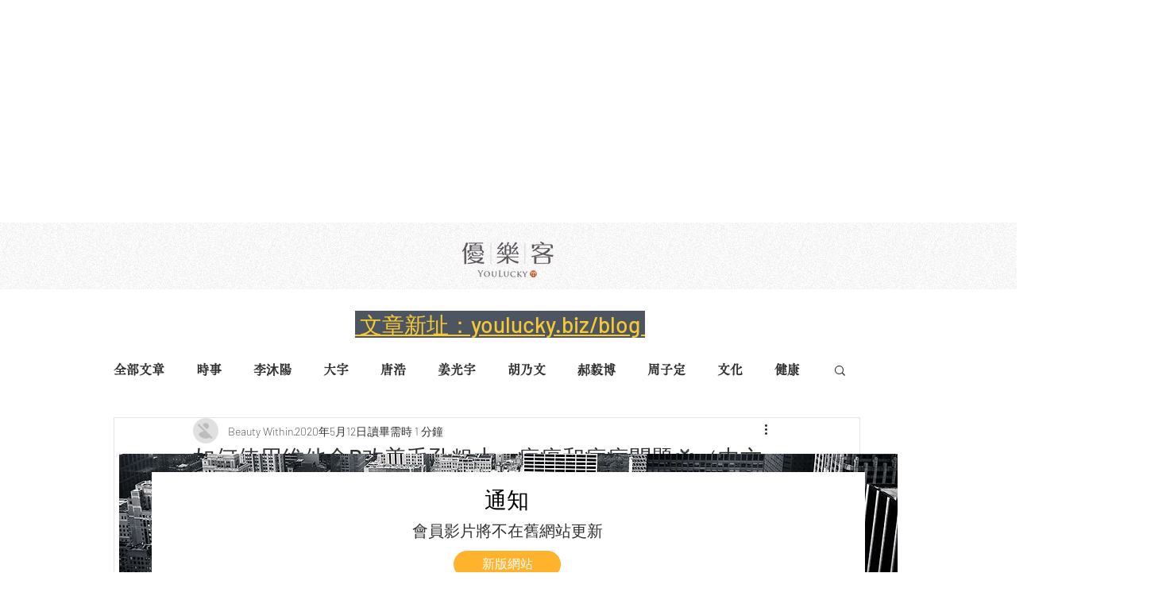

--- FILE ---
content_type: text/html; charset=utf-8
request_url: https://www.google.com/recaptcha/api2/aframe
body_size: 268
content:
<!DOCTYPE HTML><html><head><meta http-equiv="content-type" content="text/html; charset=UTF-8"></head><body><script nonce="vsoyrKQq69PAzeKME5qDDQ">/** Anti-fraud and anti-abuse applications only. See google.com/recaptcha */ try{var clients={'sodar':'https://pagead2.googlesyndication.com/pagead/sodar?'};window.addEventListener("message",function(a){try{if(a.source===window.parent){var b=JSON.parse(a.data);var c=clients[b['id']];if(c){var d=document.createElement('img');d.src=c+b['params']+'&rc='+(localStorage.getItem("rc::a")?sessionStorage.getItem("rc::b"):"");window.document.body.appendChild(d);sessionStorage.setItem("rc::e",parseInt(sessionStorage.getItem("rc::e")||0)+1);localStorage.setItem("rc::h",'1768673034571');}}}catch(b){}});window.parent.postMessage("_grecaptcha_ready", "*");}catch(b){}</script></body></html>